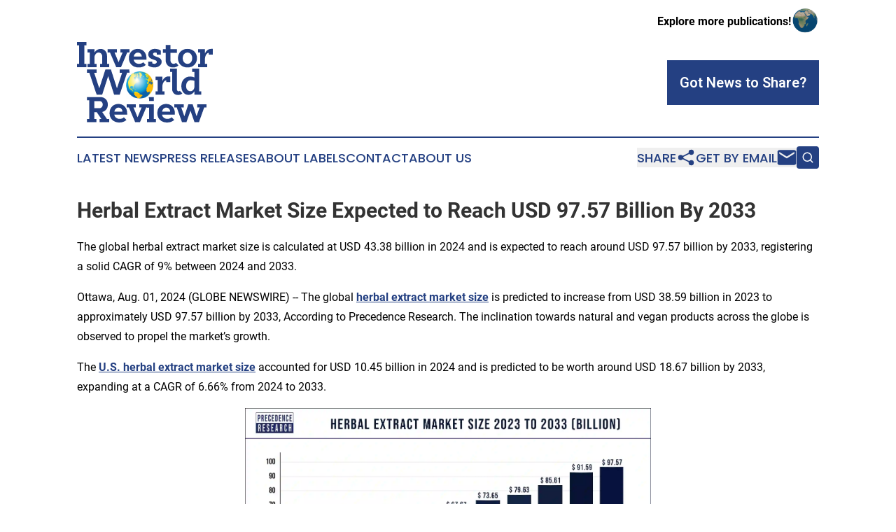

--- FILE ---
content_type: text/html;charset=utf-8
request_url: https://www.investorworldreview.com/article/732234763-herbal-extract-market-size-expected-to-reach-usd-97-57-billion-by-2033
body_size: 13766
content:
<!DOCTYPE html>
<html lang="en">
<head>
  <title>Herbal Extract Market Size Expected to Reach USD 97.57 Billion By 2033 | Investor World Review</title>
  <meta charset="utf-8">
  <meta name="viewport" content="width=device-width, initial-scale=1">
    <meta name="description" content="Investor World Review is an online news publication focusing on banking, finance &amp; investment: The latest news on finance and banking">
    <link rel="icon" href="https://cdn.newsmatics.com/agp/sites/investorworldreview-favicon-1.png" type="image/png">
  <meta name="csrf-token" content="5RnaNMcNdAfynvBu4IK8VXsVShhDLcaUpdU8YyimOIo=">
  <meta name="csrf-param" content="authenticity_token">
  <link href="/css/styles.min.css?v1d0b8e25eaccc1ca72b30a2f13195adabfa54991" rel="stylesheet" data-turbo-track="reload">
  <link rel="stylesheet" href="/plugins/vanilla-cookieconsent/cookieconsent.css?v1d0b8e25eaccc1ca72b30a2f13195adabfa54991">
  
<style type="text/css">
    :root {
        --color-primary-background: rgba(36, 64, 130, 0.1);
        --color-primary: #244082;
        --color-secondary: #117faa;
    }
</style>

  <script type="importmap">
    {
      "imports": {
          "adController": "/js/controllers/adController.js?v1d0b8e25eaccc1ca72b30a2f13195adabfa54991",
          "alertDialog": "/js/controllers/alertDialog.js?v1d0b8e25eaccc1ca72b30a2f13195adabfa54991",
          "articleListController": "/js/controllers/articleListController.js?v1d0b8e25eaccc1ca72b30a2f13195adabfa54991",
          "dialog": "/js/controllers/dialog.js?v1d0b8e25eaccc1ca72b30a2f13195adabfa54991",
          "flashMessage": "/js/controllers/flashMessage.js?v1d0b8e25eaccc1ca72b30a2f13195adabfa54991",
          "gptAdController": "/js/controllers/gptAdController.js?v1d0b8e25eaccc1ca72b30a2f13195adabfa54991",
          "hamburgerController": "/js/controllers/hamburgerController.js?v1d0b8e25eaccc1ca72b30a2f13195adabfa54991",
          "labelsDescription": "/js/controllers/labelsDescription.js?v1d0b8e25eaccc1ca72b30a2f13195adabfa54991",
          "searchController": "/js/controllers/searchController.js?v1d0b8e25eaccc1ca72b30a2f13195adabfa54991",
          "videoController": "/js/controllers/videoController.js?v1d0b8e25eaccc1ca72b30a2f13195adabfa54991",
          "navigationController": "/js/controllers/navigationController.js?v1d0b8e25eaccc1ca72b30a2f13195adabfa54991"          
      }
    }
  </script>
  <script>
      (function(w,d,s,l,i){w[l]=w[l]||[];w[l].push({'gtm.start':
      new Date().getTime(),event:'gtm.js'});var f=d.getElementsByTagName(s)[0],
      j=d.createElement(s),dl=l!='dataLayer'?'&l='+l:'';j.async=true;
      j.src='https://www.googletagmanager.com/gtm.js?id='+i+dl;
      f.parentNode.insertBefore(j,f);
      })(window,document,'script','dataLayer','GTM-KGCXW2X');
  </script>

  <script>
    window.dataLayer.push({
      'cookie_settings': 'delta'
    });
  </script>
</head>
<body class="df-5 is-subpage">
<noscript>
  <iframe src="https://www.googletagmanager.com/ns.html?id=GTM-KGCXW2X"
          height="0" width="0" style="display:none;visibility:hidden"></iframe>
</noscript>
<div class="layout">

  <!-- Top banner -->
  <div class="max-md:hidden w-full content universal-ribbon-inner flex justify-end items-center">
    <a href="https://www.affinitygrouppublishing.com/" target="_blank" class="brands">
      <span class="font-bold text-black">Explore more publications!</span>
      <div>
        <img src="/images/globe.png" height="40" width="40" class="icon-globe"/>
      </div>
    </a>
  </div>
  <header data-controller="hamburger">
  <div class="content">
    <div class="header-top">
      <div class="flex gap-2 masthead-container justify-between items-center">
        <div class="mr-4 logo-container">
          <a href="/">
              <img src="https://cdn.newsmatics.com/agp/sites/investorworldreview-logo-1.svg" alt="Investor World Review"
                class="max-md:!h-[60px] lg:!max-h-[115px]" height="170"
                width="auto" />
          </a>
        </div>
        <button class="hamburger relative w-8 h-6">
          <span aria-hidden="true"
            class="block absolute h-[2px] w-9 bg-[--color-primary] transform transition duration-500 ease-in-out -translate-y-[15px]"></span>
          <span aria-hidden="true"
            class="block absolute h-[2px] w-7 bg-[--color-primary] transform transition duration-500 ease-in-out translate-x-[7px]"></span>
          <span aria-hidden="true"
            class="block absolute h-[2px] w-9 bg-[--color-primary] transform transition duration-500 ease-in-out translate-y-[15px]"></span>
        </button>
        <a href="/submit-news" class="max-md:hidden button button-upload-content button-primary w-fit">
          <span>Got News to Share?</span>
        </a>
      </div>
      <!--  Screen size line  -->
      <div class="absolute bottom-0 -ml-[20px] w-screen h-[1px] bg-[--color-primary] z-50 md:hidden">
      </div>
    </div>
    <!-- Navigation bar -->
    <div class="navigation is-hidden-on-mobile" id="main-navigation">
      <div class="w-full md:hidden">
        <div data-controller="search" class="relative w-full">
  <div data-search-target="form" class="relative active">
    <form data-action="submit->search#performSearch" class="search-form">
      <input type="text" name="query" placeholder="Search..." data-search-target="input" class="search-input md:hidden" />
      <button type="button" data-action="click->search#toggle" data-search-target="icon" class="button-search">
        <img height="18" width="18" src="/images/search.svg" />
      </button>
    </form>
  </div>
</div>

      </div>
      <nav class="navigation-part">
          <a href="/latest-news" class="nav-link">
            Latest News
          </a>
          <a href="/press-releases" class="nav-link">
            Press Releases
          </a>
          <a href="/about-labels" class="nav-link">
            About Labels
          </a>
          <a href="/contact" class="nav-link">
            Contact
          </a>
          <a href="/about" class="nav-link">
            About Us
          </a>
      </nav>
      <div class="w-full md:w-auto md:justify-end">
        <div data-controller="navigation" class="header-actions hidden">
  <button class="nav-link flex gap-1 items-center" onclick="window.ShareDialog.openDialog()">
    <span data-navigation-target="text">
      Share
    </span>
    <span class="icon-share"></span>
  </button>
  <button onclick="window.AlertDialog.openDialog()" class="nav-link nav-link-email flex items-center gap-1.5">
    <span data-navigation-target="text">
      Get by Email
    </span>
    <span class="icon-mail"></span>
  </button>
  <div class="max-md:hidden">
    <div data-controller="search" class="relative w-full">
  <div data-search-target="form" class="relative active">
    <form data-action="submit->search#performSearch" class="search-form">
      <input type="text" name="query" placeholder="Search..." data-search-target="input" class="search-input md:hidden" />
      <button type="button" data-action="click->search#toggle" data-search-target="icon" class="button-search">
        <img height="18" width="18" src="/images/search.svg" />
      </button>
    </form>
  </div>
</div>

  </div>
</div>

      </div>
      <a href="/submit-news" class="md:hidden uppercase button button-upload-content button-primary w-fit">
        <span>Got News to Share?</span>
      </a>
      <a href="https://www.affinitygrouppublishing.com/" target="_blank" class="nav-link-agp">
        Explore more publications!
        <img src="/images/globe.png" height="35" width="35" />
      </a>
    </div>
  </div>
</header>

  <div id="main-content" class="content">
    <div id="flash-message"></div>
    <h1>Herbal Extract Market Size Expected to Reach USD 97.57 Billion By 2033</h1>
<div class="press-release">
  <h2>The global herbal extract market size is calculated at USD 43.38 billion in 2024 and is expected to reach around USD 97.57 billion by 2033, registering a solid CAGR of 9% between 2024 and 2033.</h2>
      <p>Ottawa, Aug.  01, 2024  (GLOBE NEWSWIRE) -- The global <a href="https://www.globenewswire.com/Tracker?data=ff-rlpyX3j4iWfHBUsgZ-yG84VzE8wWJKbJzbTfdBfJYVClrgnVOtilPI0LY3a7hbGtuwnaWH2ii10N81AHEyhZsbJaHdlJJZfbklUXakhnMm9rjgNqJ8FtGPBMZ_UGqnKeWB3tzl5ItMWEYkV0Myg==" rel="nofollow" target="_blank"><strong>herbal extract market size</strong></a> is predicted to increase from USD 38.59 billion in 2023 to approximately USD 97.57 billion by 2033, According to Precedence Research. The inclination towards natural and vegan products across the globe is observed to propel the market&#x2019;s growth.<br></p>    <p>The <a href="https://www.globenewswire.com/Tracker?data=KldRYKzKlixp-DVm5LOuksD15iTkm1SkWhK21bWNh_yPtm6rEgH2-sKAzQWREb3IYMkPRyvfeSi29gEfs_vLx1Qtx-RVXDuLHPvUK_sTgxjQGIpmKt9KopLdA9qH6DdGHRP8pDkMZrTDwcqdlFDfO6mRVsc9xRXCroESjH-RHAU=" rel="nofollow" target="_blank"><strong>U.S. herbal extract market size</strong></a> accounted for USD&#xA0;10.45 billion in 2024 and is predicted to be worth around USD 18.67 billion by 2033, expanding at a CAGR of 6.66% from 2024 to 2033.<br></p>    <p align="center"><img alt="" data-mce-src="/api/ImageRender/DownloadFile?resourceId=762c60e7-8ab4-4eda-8d1b-3d83ea29b415&amp;size=3" height="343.18px" name="GNW_RichHtml_IMG" src="https://ml.globenewswire.com/Resource/Download/762c60e7-8ab4-4eda-8d1b-3d83ea29b415/image1.png" width="579.62px"></p>    <p>The herbal extract market is bound to suppliers, manufacturers, end-users, and distributors who are involved in the production of herbal extracts. The herbal extracts are the concentrated forms of plants that contain useful compounds like flavonoids, <a href="https://www.globenewswire.com/Tracker?data=djV8IQwG8nPgEBsusPVm8rYLAEbTIx1Ifoy9gLY9Cy2KOtGppJSIyoi4Cl8ghJApPgyAvIgGYzzfgXEccJdBpxvjs-IDg0Ny7fL-gEuhd-AVRUkD9qDusF5v2OIGih6d" rel="nofollow" target="_blank"><strong>essential oils</strong></a>, alkaloids, and phytochemicals. For boosting the immune system, losing weight, improving sleep, increasing energy, and enhancing mood, the herbal extract is highly used, leading to the market's growth. <br><br>The herbal extract has major applications in various industries like <a href="https://www.globenewswire.com/Tracker?data=Nnn28HoOe_gSNesWffnfmB-itMkpoHUZxsOiEP_Vf-ncQJclKWPYcj8haWSVHYhJxFA0myj0oWwq1b9LyrWFWot5CBuiondpXE90SW5AuJi1xGsp2hVu3VxM7Bt1bm4I" rel="nofollow" target="_blank"><strong>cosmetics</strong></a>, pharmaceuticals, personal care, food and beverages, aromatherapy, and dietary supplements. Various processing, commercialization, and extraction of the bioactive compounds from the plant for various applications.</p>    <p><strong>The Full Study is Readily Available | Download the Sample Pages of this Report@ </strong><a href="https://www.globenewswire.com/Tracker?data=1QrYVXV9EMnIfxrunyH6IrF8fj9uCO3uJi26KuIbeM9YM3gW0gyOhz6gBDR75j6g6cGhLOjCYyvEOGM7iG8iMFlpeBm7Vxq99EJsV_rt0dwtOJ0mn2yNoFybf5Phvo7a3xh51vjYfpwiICfAdCp6Nr0DvCmrxiIw4CJK3PDoLVE=" rel="nofollow" target="_blank"><strong>https://www.precedenceresearch.com/sample/3761</strong></a></p>    <p><strong>Herbal Extract Market&#xA0;Key Insights:</strong></p>    <ul type="disc">
<li>Asia-Pacific dominated the herbal extract market with the largest market share of 53% in 2023.</li>
<li>By source, the fruits, flowers and bulbs segment contributed the biggest market share of 45.85% in 2023.</li>
<li>By type, the phytomedicines segment accounted for the major revenue share of 35.97% in 2023.</li>
<li>By application, the pharmaceutical &amp; dietary supplements segment has held the biggest market share of 36.52% in 2023.</li>
</ul>    <p><strong>Herbal Extract Market&#xA0;Regional Outlook </strong></p>    <p><strong>The Asia-Pacific region occupied over 53 % of the market share in 2023.</strong></p>    <p align="center"><img alt="" data-mce-src="/api/ImageRender/DownloadFile?resourceId=4f940afa-23d8-4181-bf92-4109e9477274&amp;size=3" height="342.72px" name="GNW_RichHtml_IMG" src="https://ml.globenewswire.com/Resource/Download/4f940afa-23d8-4181-bf92-4109e9477274/image2.png" width="578.85px"></p>    <p>&#xA0;<br>The Asia Pacific herbal extract market size was USD 20.44 billion in 2023, calculated at USD 22.89 billion in 2024, and is anticipated to reach around USD 47.55 billion by 2033, with a CAGR of 8% from 2024 to 2033.</p>    <p><strong>You can place an order or ask any questions, please feel free to contact at </strong><a href="https://www.globenewswire.com/Tracker?data=tUlkGlvFFqd1kktU2SwjEFmhmKhI7HoPa3-kiK0VQ1fHd7BK24zk7WGvTsaaMXTDbP66J_I_cktEP-uHVrKzTGepvbKlkt8MWJO11oHEqQwk86LmwC2uz4zxtTeraGk5" rel="nofollow" target="_blank"><strong>sales@precedenceresearch.com</strong></a><strong> | +1 650 460 3308</strong></p>    <p>Asia-Pacific has various plant species with their medicinal characteristic&#x2019;s properties. Indian herbal medicines, mainly known as Siddha, Ayurveda, and Unani. have again emerged as popular herbal medical systems. Most of the medicinal plants in India are higher flowering plants, out of which 33% are trees, 32% herbs, 20% shrubs, 12 climbers, and 3% others.</p>    <p>Countries like India, China, and Japan, in large areas, use herbal plants for various cosmetics, food, beverages, and medicinal purposes by using herbal extracts. Not only are the countries amongst the biggest producers, but they also supply the products to other major countries.</p>    <ul type="disc">
<li>In November 2023, in Mount Taibai, China Jiaherb opened a certified organic farm for herbal extract.<br>
</li>
<li>In October 2023, a study found that the Chinese herbal extracts Ilex purpurea Hassk and Echinacea had both direct and indirect effects on cellular targets and virus particles and demonstrated broad-spectrum antiviral activity against multiple clinical strains of PEDV and PRV.</li>
</ul>    <p align="center"><img alt="" data-mce-src="/api/ImageRender/DownloadFile?resourceId=9356fce9-a24d-46df-b0a1-f3af0cdb86d6&amp;size=3" height="284.03px" name="GNW_RichHtml_IMG" src="https://ml.globenewswire.com/Resource/Download/9356fce9-a24d-46df-b0a1-f3af0cdb86d6/image3.png" width="567.04px"><br></p>    <p>North America is estimated to be the fastest-growing region during the forecast period of 2024-2033. North America is vigorously involved in innovation and research related to different plant-based ingredients. About 100 medicinal plant products in North America contain antimicrobial properties. Most of the classes of phytochemicals have antiviral, antibacterial, and antifungal. Research organizations in the North American region are investing in herbal extracts to check efficacy, safety, and medicinal properties.</p>    <p>The marketing companies promote the use of natural ingredients, such as herbal extract, which provide health benefits. The United States and Canada-based companies have considerable expertise and experience in marketing and developing herbal extracts.</p>    <ul type="disc"><li>In December 2022, North America Medicinal Mushroom Extract (NAMMEX) <em>launched</em> a new formula, which was a combination of organic L-Theanine and red Reishi called MycoCalm.<br>
</li></ul>    <p><strong>Herbal Extract Market Report Coverage</strong><br></p>  <table style="border-top: solid black 1pt ; border-right: solid black 1pt ; border-bottom: solid black 1pt ; border-left: solid black 1pt ; border-collapse: collapse; width:100%; border-collapse:collapse ;">
<tr>
<td style="border-top: solid black 1pt ; border-right: solid black 1pt ; border-bottom: solid black 1pt ; border-left: solid black 1pt ; vertical-align: top ; "><strong>Report Attribute</strong></td>
<td style="border-top: solid black 1pt ; border-right: solid black 1pt ; border-bottom: solid black 1pt ; border-left: solid black 1pt ; vertical-align: top ; "><strong>Key Statistics</strong></td>
</tr>
<tr>
<td style="border-top: solid black 1pt ; border-right: solid black 1pt ; border-bottom: solid black 1pt ; border-left: solid black 1pt ; vertical-align: top ; ">Herbal Extract Market Size by 2033</td>
<td style="border-top: solid black 1pt ; border-right: solid black 1pt ; border-bottom: solid black 1pt ; border-left: solid black 1pt ; vertical-align: top ; ">USD 97.57 Billion</td>
</tr>
<tr>
<td style="border-top: solid black 1pt ; border-right: solid black 1pt ; border-bottom: solid black 1pt ; border-left: solid black 1pt ; vertical-align: top ; ">Herbal Extract Market Size in 2024</td>
<td style="border-top: solid black 1pt ; border-right: solid black 1pt ; border-bottom: solid black 1pt ; border-left: solid black 1pt ; vertical-align: top ; ">USD 43.38 Billion</td>
</tr>
<tr>
<td style="border-top: solid black 1pt ; border-right: solid black 1pt ; border-bottom: solid black 1pt ; border-left: solid black 1pt ; vertical-align: top ; ">Growth Rate from 2024 to 2033</td>
<td style="border-top: solid black 1pt ; border-right: solid black 1pt ; border-bottom: solid black 1pt ; border-left: solid black 1pt ; vertical-align: top ; ">CAGR of 9%</td>
</tr>
<tr>
<td style="border-top: solid black 1pt ; border-right: solid black 1pt ; border-bottom: solid black 1pt ; border-left: solid black 1pt ; vertical-align: top ; ">Largest Market</td>
<td style="border-top: solid black 1pt ; border-right: solid black 1pt ; border-bottom: solid black 1pt ; border-left: solid black 1pt ; vertical-align: top ; ">Asia Pacific</td>
</tr>
<tr>
<td style="border-top: solid black 1pt ; border-right: solid black 1pt ; border-bottom: solid black 1pt ; border-left: solid black 1pt ; vertical-align: top ; ">Fastest Growing Market</td>
<td style="border-top: solid black 1pt ; border-right: solid black 1pt ; border-bottom: solid black 1pt ; border-left: solid black 1pt ; vertical-align: top ; ">North America</td>
</tr>
<tr>
<td style="border-top: solid black 1pt ; border-right: solid black 1pt ; border-bottom: solid black 1pt ; border-left: solid black 1pt ; vertical-align: top ; ">Base Year</td>
<td style="border-top: solid black 1pt ; border-right: solid black 1pt ; border-bottom: solid black 1pt ; border-left: solid black 1pt ; vertical-align: top ; ">2023</td>
</tr>
<tr>
<td style="border-top: solid black 1pt ; border-right: solid black 1pt ; border-bottom: solid black 1pt ; border-left: solid black 1pt ; vertical-align: top ; ">Historical Year</td>
<td style="border-top: solid black 1pt ; border-right: solid black 1pt ; border-bottom: solid black 1pt ; border-left: solid black 1pt ; vertical-align: top ; ">2021-2022</td>
</tr>
<tr>
<td style="border-top: solid black 1pt ; border-right: solid black 1pt ; border-bottom: solid black 1pt ; border-left: solid black 1pt ; vertical-align: top ; ">Forecast Period</td>
<td style="border-top: solid black 1pt ; border-right: solid black 1pt ; border-bottom: solid black 1pt ; border-left: solid black 1pt ; vertical-align: top ; ">2024 to 2033</td>
</tr>
<tr>
<td style="border-top: solid black 1pt ; border-right: solid black 1pt ; border-bottom: solid black 1pt ; border-left: solid black 1pt ; vertical-align: top ; ">Segments Covered</td>
<td style="border-top: solid black 1pt ; border-right: solid black 1pt ; border-bottom: solid black 1pt ; border-left: solid black 1pt ; vertical-align: top ; ">Type, Source, Application and Region</td>
</tr>
<tr>
<td style="border-top: solid black 1pt ; border-right: solid black 1pt ; border-bottom: solid black 1pt ; border-left: solid black 1pt ; vertical-align: top ; ">Regions Covered</td>
<td style="border-top: solid black 1pt ; border-right: solid black 1pt ; border-bottom: solid black 1pt ; border-left: solid black 1pt ; vertical-align: top ; ">North America, Europe, Asia-Pacific, Latin America, and Middle East &amp; Africa</td>
</tr>
<tr>
<td style="border-top: solid black 1pt ; border-right: solid black 1pt ; border-bottom: solid black 1pt ; border-left: solid black 1pt ; vertical-align: top ; ">Companies Covered<br><br>
</td>
<td style="border-top: solid black 1pt ; border-right: solid black 1pt ; border-bottom: solid black 1pt ; border-left: solid black 1pt ; vertical-align: top ; ">Symrise, Kancor, Synthite Industries Ltd., Ransom Naturals Ltd., India Essential Oils, A.G. Industries, Flavex Naturextrakte GmbH, Arjuna Natural Pvt. Ltd., Firmenich SA, Robertet Group, Sami Spices, doTERRA<br><br>
</td>
</tr>
</table>  <p><strong>Unlock the potential for future growth by requesting your personalized custom report Now! </strong><a href="https://www.globenewswire.com/Tracker?data=1QrYVXV9EMnIfxrunyH6IrF8fj9uCO3uJi26KuIbeM_7Mu2EukDdBKJ0zYeqO8tUDinotHh7k_hLZ9768LofMP7r92zqPl7VpP-j_wkIEYHCtwGq0hJTuwN8H4Ynu1eGnKAQcnXC_Ho7UaAUpiEw-NFYGZhnu08r3foXB0vaAyhzOss29px68-y2N5Ecq8Lj" rel="nofollow" target="_blank"><strong>https://www.precedenceresearch.com/customization/3057</strong></a></p>    <p><strong>Herbal Extract Market Segments Outlook</strong></p>    <p><strong>Type </strong><strong>Outlook</strong></p>    <p>The dried crop segment dominated the market in 2023. The increasing use of dried crops in the cosmetics industry, food and beverages industries, and pharmaceutical industries contributes to the growth of the herbal extract market. Dried powders of various plants are used as herbicides to manage other weeds. Herbal extracts are used in research and development studies for various disease treatments in dried forms.<br></p>    <ul type="disc"><li>In June 2023, a research paper was published on phytochemical analysis, in vivo, in vitro antioxidant properties in the dried form of Plagiorhegma dubia Maxim, which is a medicinal crop for the treatment of diabetes.<br>
</li></ul>    <p>The essential oil segment is the fastest-growing during the forecast period. Essential oils reduce anxiety and pain, boost mood, improve sleep, reduce inflammation, relieve headaches, kill viruses, bacteria, and funguses, improve job performance by reducing stress and increasing attentiveness, and reduce nausea. Essential oils have various applications in different industries. Moreover, the expansion of cosmetics and personal care industries across the globe is observed to propel the segment&#x2019;s growth in the upcoming years.</p>    <p><strong>Application </strong><strong>Outlook</strong></p>    <p>The food and beverages segment dominated the herbal extract market in 2023. Herbal extracts are commonly used in beverages and drinks, and they are collected from several parts of plants. There are various types of herbal teas consumed worldwide by different cultural regions for the prevention of several diseases, pleasure, and taste.</p>    <p>Advanced research and development are necessary to manage the safety, quality, and health of beverages. In that case, novel processing techniques like microencapsulation of herbal extract and spray-dried instant processing are recommended for longer shelf life and minimize health risks from traditional production methods. Mainly, herbal extracts are increasingly being added to staple food items like yogurt, snack bars, and cereals for breakfast to enhance their nutritional quality. Rising demand for packaged food because of busy schedules and changing lifestyles leads to the growth of the segment.<br></p>    <p align="center"><img alt="" data-mce-src="/api/ImageRender/DownloadFile?resourceId=10a04f53-4aec-4161-a492-19d18a69da25&amp;size=3" height="334.08px" name="GNW_RichHtml_IMG" src="https://ml.globenewswire.com/Resource/Download/10a04f53-4aec-4161-a492-19d18a69da25/image4.png" width="562.37px"></p>    <p>The personal care and cosmetics segment is the fastest-growing during the forecast period. Herbal extracts are ancient methodologies. Their references were discovered in Unani and holy Vedas, which is called a decoction. Herbal extracts are processed to serve health prospects and cure several remedies. Herbal extracts in liquid and other forms have proved to be a panacea for diseases like mental fatigue, cardiac problems, and digestive disorders. <br><br>To increase the production of potency, herbal extracts are used in medicines. Herbal extracts are used in various skincare products and cosmetics. Such products are beneficial for better results and less or no side effects. Nowadays, the population is shifting towards herbal cosmetics and nature. Cosmetics, which are made of herbal extracts for haircare, cleansing, fairness, and anti-marks, are popular in the herbal extract market.</p>    <p><strong>Herbal ExtractMarket Dynamics</strong></p>    <p><strong>Driver: Rising demand for herbal products</strong></p>    <p>In the last few years, herbal extract-based medicines have been considered a main practice in the medical community promoted for allopathic drugs. There has been a change in awareness as scientific research has approved many health benefits of herbal medicines. Even medical practitioners have started recognizing certain herbal medicines. Some of them recommend herbal treatments after evaluating their patients' medical history and symptoms. Various health organizations have also approved the use of many herbal medicines.</p>    <p>As people become aware of evidence-based herbal practices and extracts through extensive research studies and awareness campaigns, there is more confidence among the masses. Herbal extracts satisfy the increasing consumer need for natural and traditional methods of self-care. Manufacturers effectively promote their herbal extracts as science-backed natural remedies. These factors have led to the increasing acceptance of herbal medicines in modern times. In nutraceuticals, supplements like anti-aging treatments and herbal protein powders lead to demand for herbal products.</p>    <p><strong>Restraint: Longer medicinal process and slower results</strong></p>    <p>Herbal extract-based medicines may have slower results, which may not be as effective as pharmaceutical medicines in some situations. In some critical conditions, using herbal extract remedies may not be suitable as quick results are needed.</p>    <p>Herbal extract-based medicines are ineffective for serious health conditions or serious ailments. Such concerns associated with slower results are observed to limit the adoption of herbal extract-based products. Thereby, the factor acts as a major restraint for the expansion of the market.</p>    <p><strong>Browse More Insights:</strong></p>    <ul type="disc">
<li style="margin-bottom:8pt;">
<strong>Herbal Beauty Products Market</strong>: The global <a href="https://www.precedenceresearch.com/herbal-beauty-products-market" rel="nofollow" target="_blank"><strong>herbal beauty products market size</strong></a> was estimated at USD 88.83 billion in 2023 and is expected to hit USD 144.53 billion by 2033, foreseen to register a growth at a CAGR of 5.03% from 2024 to 2033.<br>
</li>
<li style="margin-bottom:8pt;">
<strong>Plant Extracts Market</strong>: The global <a href="https://www.precedenceresearch.com/plant-extracts-market" rel="nofollow" target="_blank"><strong>plant extracts market size</strong></a> was valued at USD 55 billion in 2022 and is expected to hit around USD 98.96 billion by 2032, poised to grow at a CAGR of 6.10% during the forecast period 2023 to 2032.<br>
</li>
<li style="margin-bottom:8pt;">
<strong>Herbal Nutraceuticals Market: </strong>The global <a href="https://www.precedenceresearch.com/herbal-nutraceuticals-market" rel="nofollow" target="_blank"><strong>herbal nutraceuticals market size</strong></a> was estimated at US$ 64 billion in 2022 and it is projected to surpass around US$ 122.98 billion by 2032, growing at a CAGR of 6.80% from 2023 to 2032.<br>
</li>
<li style="margin-bottom:8pt;">
<strong>Aroma Chemicals Market: </strong>The global <a href="https://www.precedenceresearch.com/aroma-chemicals-market" rel="nofollow" target="_blank"><strong>aroma chemicals market size</strong></a> was reached at USD 5.32 billion in 2023 and it is expected to increase around USD 8.59 billion by 2033, expanding at a CAGR of 4.95% from 2024 to 2033.<br>
</li>
<li style="margin-bottom:8pt;">
<strong>Brain Health Supplements Market: </strong>The global <a href="https://www.precedenceresearch.com/brain-health-supplements-market" rel="nofollow" target="_blank"><strong>brain health supplements market size</strong></a> was USD 10.16 billion in 2023, accounted for USD 11.30 billion in 2024, and is expected to reach around USD 29.38 billion by 2033, expanding at a CAGR of 11.2% from 2024 to 2033.<br>
</li>
<li style="margin-bottom:8pt;">
<strong>Plant-based API Market: </strong>The global <a href="https://www.precedenceresearch.com/plant-based-api-market" rel="nofollow" target="_blank"><strong>Plant-based API market size</strong></a> was reached at USD 30.12 billion in 2022 and it is expected to hit around USD 56.12 billion by 2032, registering a CAGR of 6.42% from 2023 to 2032.<br>
</li>
<li style="margin-bottom:8pt;">
<strong>Men Skin Care Products Market</strong>: The global <a href="https://www.precedenceresearch.com/men-skin-care-products-market" rel="nofollow" target="_blank"><strong>men skin care products market size</strong></a> was estimated at USD 16 billion in 2023 and is projected to hit around USD 29.61 billion by 2033, growing at a CAGR of 6.40% from 2024 to 2033. <br>
</li>
<li style="margin-bottom:8pt;">
<strong>Nutraceutical Packaging Market: </strong>The global <a href="https://www.precedenceresearch.com/nutraceutical-packaging-market" rel="nofollow" target="_blank"><strong>nutraceutical packaging market size</strong></a> was USD 3.66 billion in 2023, calculated at USD 3.84 billion in 2024 and is expected to reach around USD 6.13 billion by 2034, expanding at a CAGR of 4.8% from 2024 to 2034.<br>
</li>
<li style="margin-bottom:8pt;">
<strong>Immune Health Supplements Market: </strong>The global <a href="https://www.precedenceresearch.com/immune-health-supplements-market" rel="nofollow" target="_blank"><strong>immune health supplements market size</strong></a> was valued at USD 20.05 billion in 2023 and is anticipated to reach around USD 41.09 billion by 2033, growing at a CAGR of 7.44% from 2024 to 2033.<br>
</li>
</ul>    <p><strong>Opportunity: Increasing research and development investments</strong></p>    <p>Raised investing in research and development projects permits for the investigation of new herbal sources, formulation methods, and extraction techniques. Researchers look towards the potential of herbal extracts in discovering novel drugs, addressing specific health conditions, and developing new treatments. This becomes an opportunity for the herbal extract market in the healthcare and pharmaceutical industries.</p>    <ul type="disc"><li>In January 2023, a research paper published on the development of herbal products using nanotechnology was named <em>nanophytomedicine</em> in the areas of pharmaceutical research.<br>
</li></ul>    <p><strong>Herbal Extract Market Leaders</strong></p>    <ul type="disc">
<li>A.G. Industries</li>
<li>Arjuna Natural Pvt. Ltd.</li>
<li>doTERRA</li>
<li>Flavex Naturextrakte GmbH</li>
<li>Firmenich SA</li>
<li>India Essential Oils</li>
<li>Kancor</li>
<li>Ransom Naturals Ltd.</li>
<li>Robertet Group</li>
<li>Synthite Industries Ltd.</li>
<li>Sami Spices</li>
<li>Symrise<br>
</li>
</ul>    <p><strong>Recent Developments:</strong></p>    <ul type="disc">
<li>In January 2022, SAVA Healthcare launched an herbal formulations business. SAVA herbals are based on the science of Ayurveda.<br>
</li>
<li>In October 2022, a research paper was published on current approaches and prospects of plant-derived natural products for drug discovery.<br>
</li>
<li>In June 2023, Maya Veda Herbal, a skin and hair care brand, launched personal care products that are made of 100% plant/ botanical/ herbal extract.<br>
</li>
<li>In May 2023, Flagler County welcomed India&#x2019;s Vidya Herb's new manufacturing plant. This India-based global manufacturer of skincare products and weight management products uses the ingredients and herbal extract.<br>
</li>
<li>In September 2023, Biotropics Malaysia launched its novel BioKesum leaf extract clinically to support brain health.<br>
</li>
</ul>    <p><strong>Segments Covered in the Report:</strong></p>    <p><strong>By Source</strong></p>    <ul type="disc">
<li style="margin-bottom:8pt;">Fruits, flowers and bulbs</li>
<li style="margin-bottom:8pt;">Leaves</li>
<li style="margin-bottom:8pt;">Barks &amp; stems</li>
<li style="margin-bottom:8pt;">Rhizomes &amp; roots</li>
<li style="margin-bottom:8pt;">Others<br>
</li>
</ul>    <p><strong>By Type</strong></p>    <ul type="disc">
<li style="margin-bottom:8pt;">Phytomedicines</li>
<li style="margin-bottom:8pt;">Essential oils</li>
<li style="margin-bottom:8pt;">Spices</li>
<li style="margin-bottom:8pt;">Flavors &amp; fragrances</li>
</ul>    <p><strong>By Application</strong></p>    <ul type="disc">
<li style="margin-bottom:8pt;">Pharmaceutical &amp; dietary supplements</li>
<li style="margin-bottom:8pt;">Food &amp; Beverage</li>
<li style="margin-bottom:8pt;">Cosmetics</li>
<li style="margin-bottom:8pt;">Others</li>
</ul>    <p><strong>By Geography</strong></p>    <ul type="disc">
<li style="margin-bottom:8pt;">North America</li>
<li style="margin-bottom:8pt;">Europe</li>
<li style="margin-bottom:8pt;">Asia-Pacific</li>
<li style="margin-bottom:8pt;">Latin America</li>
<li style="margin-bottom:8pt;">Middle East and Africa<br>
</li>
</ul>    <p><strong>Immediate Delivery Available | Buy This Premium Research Report@ </strong><a href="https://www.globenewswire.com/Tracker?data=1QrYVXV9EMnIfxrunyH6IrF8fj9uCO3uJi26KuIbeM-4K3qGizO_XG-M0SqgB573dreQXmTHyTShNfU7zPXORCL_OphON5aMscV_7fGE7662sPwZYJKaMQL2r3w07FShut2VTjP9ttkkYuHzN-D40UTtqasCQAXdyL4-BU1zE5E=" rel="nofollow" target="_blank"><strong>https://www.precedenceresearch.com/checkout/3057</strong></a></p>    <p><strong>You can place an order or ask any questions, please feel free to contact at </strong><a href="https://www.globenewswire.com/Tracker?data=tUlkGlvFFqd1kktU2SwjEFmhmKhI7HoPa3-kiK0VQ1ec9vNSpvW9L4PFy4Bce3KsyrOMychRDd8T1FaxLzMUWNysFpLqPBfHwEMGP12zYke77_Xv9LMmPpKacYgks3VQ" rel="nofollow" target="_blank"><strong>sales@precedenceresearch.com</strong></a><strong> | +1 650 460 3308</strong></p>    <p><strong>Unlocking Market Insights through Data Excellence&#xA0;</strong></p>    <p>The "Precedence Statistics" flexible dashboard is a powerful tool that offers real-time news updates, economic and market forecasts, and customizable reports. It can be configured to support a wide range of analysis styles and strategic planning needs. This tool empowers users to stay informed and make data-driven decisions in various scenarios, making it a valuable asset for businesses and professionals looking to stay ahead in today's dynamic and data-driven world.&#xA0;</p>    <p><strong>To Access our Premium Real-Time Data Intelligence Tool, Visit: </strong><a href="https://www.globenewswire.com/Tracker?data=LegxoZMXhcLZ3PfxexBKQssbJfzajv5vNpLxSP3NIJDxXJxyEYpXkJbDDg2gqgT7ENtFJop4lGI4WAgbBSiQ95jjLNzNcEXH6BBgNHvn6yFRU99waJttydrw04UKso9zgAGJra_EHOJSwZXmyjkQIQ==" rel="nofollow" target="_blank"><strong>http://www.precedencestatistics.com</strong></a></p>    <p><strong>About Us</strong></p>    <p>Precedence Research is a worldwide market research and consulting organization. We give an unmatched nature of offering to our customers present all around the globe across industry verticals. Precedence Research has expertise in giving deep-dive market insight along with market intelligence to our customers spread crosswise over various undertakings. We are obliged to serve our different client base present over the enterprises of medicinal services, healthcare, innovation, next-gen technologies, semi-conductors, chemicals, automotive, and aerospace &amp; defense, among different ventures present globally.</p>    <p><strong>Web: </strong><a href="https://www.globenewswire.com/Tracker?data=1QrYVXV9EMnIfxrunyH6IrF8fj9uCO3uJi26KuIbeM957BIv0liMgMDxqaTaBpPz1zG-xDzQL6hgkvLWgFzYrTNthiVigdmtGr_goWMDDwP4hX19mAKu9eRXehXG-rhy" rel="nofollow" target="_blank"><strong>https://www.precedenceresearch.com</strong></a></p>    <p><strong>Our Blogs:</strong></p>    <p><a href="https://www.globenewswire.com/Tracker?data=1QrYVXV9EMnIfxrunyH6IhICZlcFW7w364icRDZFVq0DLstMBXYg2FT4Y3Qd2LoZx-idHOssL2I3a3xJP_KgCdfLeSSIX-ztdutNVX25_gfQHaqIS5HuuLyu-RR5bLPg" rel="nofollow" target="_blank"><strong>https://www.towardshealthcare.com</strong></a></p>    <p><a href="https://www.globenewswire.com/Tracker?data=1QrYVXV9EMnIfxrunyH6IhxBPIrhJz8FRAcuf3Fhknc08edDfMx9LCkCWtvtOoOkO11oJsmJQo2CSGwF1nZyc43zsipy9Yj5KobAVGXFcSaIzZZREXgxRpHwlKclcIYG" rel="nofollow" target="_blank"><strong>https://www.towardspackaging.com</strong></a></p>    <p><a href="https://www.globenewswire.com/Tracker?data=1QrYVXV9EMnIfxrunyH6ItCNUwvGcp2OnYS6Dg_H4lwKJGMp-jjz_2Y_T7Z_3pewaOaEnLjbf2UaSN6DwhenUDmx8Rxq_iYZQ-8cHsYQkXWBxXebF29e5ae2eaHx9KyT" rel="nofollow" target="_blank"><strong>https://www.towardsautomotive.com</strong></a></p>    <p><strong>For Latest Update Follow Us:</strong></p>    <p><a href="https://www.globenewswire.com/Tracker?data=o5dC21FoymPA4ZGQKQdRiMIXD8RmEfXlbryItw4gc8IZGJDnFabhiYae7mL7vnhsrdc_BZ7uTxGEese4_XL1ZA5D6OAStkiy_w8IfATNQ_g5UNGyoUO2Aq5tWDuAYzMs" rel="nofollow" target="_blank"><strong>LinkedIn</strong></a><strong> | </strong><a href="https://www.globenewswire.com/Tracker?data=_vkVKUFpy7rI1r8pxltiQUa70GMVNQ4AWEH67nJg0W1ZStdazc5Gn_4BuoLoPoX6GA5C2SB-CeOru2oLz7uTYAS0c0G2qHBkcAFQPBol_pY=" rel="nofollow" target="_blank"><strong>Facebook</strong></a><strong> | </strong><a href="https://www.globenewswire.com/Tracker?data=djXlElulh2hVfJfC1u8CKjyDl5rlZvuLBQStxDQH4DtDhdDyqpPCJPi-8bdyE6E83a-NtuCIeD0sI-3EWvVlG8UrCATLMvXTup1PnVRmhdQ=" rel="nofollow" target="_blank"><strong>Twitter</strong></a></p> <img class="__GNW8366DE3E__IMG" src="https://www.globenewswire.com/newsroom/ti?nf=OTE5NzU2NyM2NDA0MDAxIzIyMDIyOTY="> <br><img src="https://ml.globenewswire.com/media/Yzg2MTcyZTctZDFlYS00N2JkLTgzYjktMDJmMzZmNzNjM2E5LTEyMTM4NDk=/tiny/Precedence-Research.png" referrerpolicy="no-referrer-when-downgrade"><p><a href="https://www.globenewswire.com/NewsRoom/AttachmentNg/501140d4-82c8-4a65-82a7-8466b5188635" rel="nofollow"><img src="https://ml.globenewswire.com/media/501140d4-82c8-4a65-82a7-8466b5188635/small/logo-png.png" border="0" width="111" height="61" alt="Primary Logo"></a></p>
    <p>
  Legal Disclaimer:
</p>
<p>
  EIN Presswire provides this news content "as is" without warranty of any kind. We do not accept any responsibility or liability
  for the accuracy, content, images, videos, licenses, completeness, legality, or reliability of the information contained in this
  article. If you have any complaints or copyright issues related to this article, kindly contact the author above.
</p>
<img class="prtr" src="https://www.einpresswire.com/tracking/article.gif?t=5&a=UfC3WVLoDpthCfqK&i=zo3FS26weutfHJhT" alt="">
</div>

  </div>
</div>
<footer class="footer footer-with-line">
  <div class="content flex flex-col">
    <p class="footer-text text-sm mb-4 order-2 lg:order-1">© 1995-2026 Newsmatics Inc. dba Affinity Group Publishing &amp; Investor World Review. All Rights Reserved.</p>
    <div class="footer-nav lg:mt-2 mb-[30px] lg:mb-0 flex gap-7 flex-wrap justify-center order-1 lg:order-2">
        <a href="/about" class="footer-link">About</a>
        <a href="/archive" class="footer-link">Press Release Archive</a>
        <a href="/submit-news" class="footer-link">Submit Press Release</a>
        <a href="/legal/terms" class="footer-link">Terms &amp; Conditions</a>
        <a href="/legal/dmca" class="footer-link">Copyright/DMCA Policy</a>
        <a href="/legal/privacy" class="footer-link">Privacy Policy</a>
        <a href="/contact" class="footer-link">Contact</a>
    </div>
  </div>
</footer>
<div data-controller="dialog" data-dialog-url-value="/" data-action="click->dialog#clickOutside">
  <dialog
    class="modal-shadow fixed backdrop:bg-black/20 z-40 text-left bg-white rounded-full w-[350px] h-[350px] overflow-visible"
    data-dialog-target="modal"
  >
    <div class="text-center h-full flex items-center justify-center">
      <button data-action="click->dialog#close" type="button" class="modal-share-close-button">
        ✖
      </button>
      <div>
        <div class="mb-4">
          <h3 class="font-bold text-[28px] mb-3">Share us</h3>
          <span class="text-[14px]">on your social networks:</span>
        </div>
        <div class="flex gap-6 justify-center text-center">
          <a href="https://www.facebook.com/sharer.php?u=https://www.investorworldreview.com" class="flex flex-col items-center font-bold text-[#4a4a4a] text-sm" target="_blank">
            <span class="h-[55px] flex items-center">
              <img width="40px" src="/images/fb.png" alt="Facebook" class="mb-2">
            </span>
            <span class="text-[14px]">
              Facebook
            </span>
          </a>
          <a href="https://www.linkedin.com/sharing/share-offsite/?url=https://www.investorworldreview.com" class="flex flex-col items-center font-bold text-[#4a4a4a] text-sm" target="_blank">
            <span class="h-[55px] flex items-center">
              <img width="40px" height="40px" src="/images/linkedin.png" alt="LinkedIn" class="mb-2">
            </span>
            <span class="text-[14px]">
            LinkedIn
            </span>
          </a>
        </div>
      </div>
    </div>
  </dialog>
</div>

<div data-controller="alert-dialog" data-action="click->alert-dialog#clickOutside">
  <dialog
    class="fixed backdrop:bg-black/20 modal-shadow z-40 text-left bg-white rounded-full w-full max-w-[450px] aspect-square overflow-visible"
    data-alert-dialog-target="modal">
    <div class="flex items-center text-center -mt-4 h-full flex-1 p-8 md:p-12">
      <button data-action="click->alert-dialog#close" type="button" class="modal-close-button">
        ✖
      </button>
      <div class="w-full" data-alert-dialog-target="subscribeForm">
        <img class="w-8 mx-auto mb-4" src="/images/agps.svg" alt="AGPs" />
        <p class="md:text-lg">Get the latest news on this topic.</p>
        <h3 class="dialog-title mt-4">SIGN UP FOR FREE TODAY</h3>
        <form data-action="submit->alert-dialog#submit" method="POST" action="/alerts">
  <input type="hidden" name="authenticity_token" value="5RnaNMcNdAfynvBu4IK8VXsVShhDLcaUpdU8YyimOIo=">

  <input data-alert-dialog-target="fullnameInput" type="text" name="fullname" id="fullname" autocomplete="off" tabindex="-1">
  <label>
    <input data-alert-dialog-target="emailInput" placeholder="Email address" name="email" type="email"
      value=""
      class="rounded-xs mb-2 block w-full bg-white px-4 py-2 text-gray-900 border-[1px] border-solid border-gray-600 focus:border-2 focus:border-gray-800 placeholder:text-gray-400"
      required>
  </label>
  <div class="text-red-400 text-sm" data-alert-dialog-target="errorMessage"></div>

  <input data-alert-dialog-target="timestampInput" type="hidden" name="timestamp" value="1769324722" autocomplete="off" tabindex="-1">

  <input type="submit" value="Sign Up"
    class="!rounded-[3px] w-full mt-2 mb-4 bg-primary px-5 py-2 leading-5 font-semibold text-white hover:color-primary/75 cursor-pointer">
</form>
<a data-action="click->alert-dialog#close" class="text-black underline hover:no-underline inline-block mb-4" href="#">No Thanks</a>
<p class="text-[15px] leading-[22px]">
  By signing to this email alert, you<br /> agree to our
  <a href="/legal/terms" class="underline text-primary hover:no-underline" target="_blank">Terms & Conditions</a>
</p>

      </div>
      <div data-alert-dialog-target="checkEmail" class="hidden">
        <img class="inline-block w-9" src="/images/envelope.svg" />
        <h3 class="dialog-title">Check Your Email</h3>
        <p class="text-lg mb-12">We sent a one-time activation link to <b data-alert-dialog-target="userEmail"></b>.
          Just click on the link to
          continue.</p>
        <p class="text-lg">If you don't see the email in your inbox, check your spam folder or <a
            class="underline text-primary hover:no-underline" data-action="click->alert-dialog#showForm" href="#">try
            again</a>
        </p>
      </div>

      <!-- activated -->
      <div data-alert-dialog-target="activated" class="hidden">
        <img class="w-8 mx-auto mb-4" src="/images/agps.svg" alt="AGPs" />
        <h3 class="dialog-title">SUCCESS</h3>
        <p class="text-lg">You have successfully confirmed your email and are subscribed to <b>
            Investor World Review
          </b> daily
          news alert.</p>
      </div>
      <!-- alreadyActivated -->
      <div data-alert-dialog-target="alreadyActivated" class="hidden">
        <img class="w-8 mx-auto mb-4" src="/images/agps.svg" alt="AGPs" />
        <h3 class="dialog-title">Alert was already activated</h3>
        <p class="text-lg">It looks like you have already confirmed and are receiving the <b>
            Investor World Review
          </b> daily news
          alert.</p>
      </div>
      <!-- activateErrorMessage -->
      <div data-alert-dialog-target="activateErrorMessage" class="hidden">
        <img class="w-8 mx-auto mb-4" src="/images/agps.svg" alt="AGPs" />
        <h3 class="dialog-title">Oops!</h3>
        <p class="text-lg mb-4">It looks like something went wrong. Please try again.</p>
        <form data-action="submit->alert-dialog#submit" method="POST" action="/alerts">
  <input type="hidden" name="authenticity_token" value="5RnaNMcNdAfynvBu4IK8VXsVShhDLcaUpdU8YyimOIo=">

  <input data-alert-dialog-target="fullnameInput" type="text" name="fullname" id="fullname" autocomplete="off" tabindex="-1">
  <label>
    <input data-alert-dialog-target="emailInput" placeholder="Email address" name="email" type="email"
      value=""
      class="rounded-xs mb-2 block w-full bg-white px-4 py-2 text-gray-900 border-[1px] border-solid border-gray-600 focus:border-2 focus:border-gray-800 placeholder:text-gray-400"
      required>
  </label>
  <div class="text-red-400 text-sm" data-alert-dialog-target="errorMessage"></div>

  <input data-alert-dialog-target="timestampInput" type="hidden" name="timestamp" value="1769324722" autocomplete="off" tabindex="-1">

  <input type="submit" value="Sign Up"
    class="!rounded-[3px] w-full mt-2 mb-4 bg-primary px-5 py-2 leading-5 font-semibold text-white hover:color-primary/75 cursor-pointer">
</form>
<a data-action="click->alert-dialog#close" class="text-black underline hover:no-underline inline-block mb-4" href="#">No Thanks</a>
<p class="text-[15px] leading-[22px]">
  By signing to this email alert, you<br /> agree to our
  <a href="/legal/terms" class="underline text-primary hover:no-underline" target="_blank">Terms & Conditions</a>
</p>

      </div>

      <!-- deactivated -->
      <div data-alert-dialog-target="deactivated" class="hidden">
        <img class="w-8 mx-auto mb-4" src="/images/agps.svg" alt="AGPs" />
        <h3 class="dialog-title">You are Unsubscribed!</h3>
        <p class="text-lg">You are no longer receiving the <b>
            Investor World Review
          </b>daily news alert.</p>
      </div>
      <!-- alreadyDeactivated -->
      <div data-alert-dialog-target="alreadyDeactivated" class="hidden">
        <img class="w-8 mx-auto mb-4" src="/images/agps.svg" alt="AGPs" />
        <h3 class="dialog-title">You have already unsubscribed!</h3>
        <p class="text-lg">You are no longer receiving the <b>
            Investor World Review
          </b> daily news alert.</p>
      </div>
      <!-- deactivateErrorMessage -->
      <div data-alert-dialog-target="deactivateErrorMessage" class="hidden">
        <img class="w-8 mx-auto mb-4" src="/images/agps.svg" alt="AGPs" />
        <h3 class="dialog-title">Oops!</h3>
        <p class="text-lg">Try clicking the Unsubscribe link in the email again and if it still doesn't work, <a
            href="/contact">contact us</a></p>
      </div>
    </div>
  </dialog>
</div>

<script src="/plugins/vanilla-cookieconsent/cookieconsent.umd.js?v1d0b8e25eaccc1ca72b30a2f13195adabfa54991"></script>
  <script src="/js/cookieconsent.js?v1d0b8e25eaccc1ca72b30a2f13195adabfa54991"></script>

<script type="module" src="/js/app.js?v1d0b8e25eaccc1ca72b30a2f13195adabfa54991"></script>
</body>
</html>


--- FILE ---
content_type: image/svg+xml
request_url: https://cdn.newsmatics.com/agp/sites/investorworldreview-logo-1.svg
body_size: 20287
content:
<?xml version="1.0" encoding="UTF-8" standalone="no"?>
<!-- Creator: CorelDRAW 2017 -->

<svg
   xmlns:dc="http://purl.org/dc/elements/1.1/"
   xmlns:cc="http://creativecommons.org/ns#"
   xmlns:rdf="http://www.w3.org/1999/02/22-rdf-syntax-ns#"
   xmlns:svg="http://www.w3.org/2000/svg"
   xmlns="http://www.w3.org/2000/svg"
   xmlns:xlink="http://www.w3.org/1999/xlink"
   xmlns:sodipodi="http://sodipodi.sourceforge.net/DTD/sodipodi-0.dtd"
   xmlns:inkscape="http://www.inkscape.org/namespaces/inkscape"
   xml:space="preserve"
   width="379"
   height="224.80141"
   version="1.1"
   style="clip-rule:evenodd;fill-rule:evenodd;image-rendering:optimizeQuality;shape-rendering:geometricPrecision;text-rendering:geometricPrecision"
   viewBox="0 0 287.03 170.09973"
   id="svg35"
   sodipodi:docname="investorworldreview-Logo-B13-SVG_cropped.svg"
   inkscape:version="0.92.3 (2405546, 2018-03-11)"><metadata
   id="metadata39"><rdf:RDF><cc:Work
       rdf:about=""><dc:format>image/svg+xml</dc:format><dc:type
         rdf:resource="http://purl.org/dc/dcmitype/StillImage" /></cc:Work></rdf:RDF></metadata><sodipodi:namedview
   pagecolor="#ffffff"
   bordercolor="#666666"
   borderopacity="1"
   objecttolerance="10"
   gridtolerance="10"
   guidetolerance="10"
   inkscape:pageopacity="0"
   inkscape:pageshadow="2"
   inkscape:window-width="640"
   inkscape:window-height="480"
   id="namedview37"
   showgrid="false"
   inkscape:zoom="0.88126649"
   inkscape:cx="189.5"
   inkscape:cy="112.40071"
   inkscape:window-x="0"
   inkscape:window-y="0"
   inkscape:window-maximized="0"
   inkscape:current-layer="svg35" />
 <defs
   id="defs7">
  <style
   type="text/css"
   id="style2">
   <![CDATA[
    .fil0 {fill:#244082;fill-rule:nonzero}
   ]]>
  </style>
    <clipPath
   id="id0">
     <rect
   x="103.72"
   y="62.150002"
   width="57.48"
   height="57.490002"
   id="rect4" />
    </clipPath>
 </defs>
 <g
   id="Layer_x0020_1"
   transform="translate(0,-0.07519789)">
  <metadata
   id="CorelCorpID_0Corel-Layer" />
  <g
   id="_2819628161120">
   <polygon
   class="fil0"
   points="4.49,46.31 0,46.31 0,53.23 19.85,53.23 19.85,46.31 15.36,46.31 15.36,6.92 19.85,6.92 19.85,0 0,0 0,6.92 4.49,6.92 "
   id="polygon10"
   style="fill:#244082;fill-rule:nonzero" />
   <path
   id="1"
   class="fil0"
   d="M 48.87,53.23 H 67.96 V 46.31 H 63.47 V 29.66 c 0,-4.46 -1.27,-8.09 -3.8,-10.88 -2.54,-2.79 -5.81,-4.18 -9.81,-4.18 -2.79,0 -5.3,0.69 -7.53,2.05 -2.23,1.37 -4.03,3.22 -5.4,5.56 v -7 h -14.6 v 6.92 h 4.49 v 24.18 h -4.49 v 6.92 H 41.42 V 46.31 H 36.93 V 32.24 c 0.1,-2.53 0.96,-4.83 2.59,-6.88 1.62,-2.05 3.65,-3.08 6.08,-3.08 2.28,0 4.14,0.84 5.59,2.51 1.44,1.67 2.17,3.83 2.17,6.46 v 15.06 h -4.49 z"
   inkscape:connector-curvature="0"
   style="fill:#244082;fill-rule:nonzero" />
   <polygon
   id="2"
   class="fil0"
   points="82.83,53.23 92.95,53.23 106.1,22.13 110.89,22.13 110.89,15.21 91.5,15.21 91.5,22.13 96.37,22.13 87.85,42.81 79.26,22.13 84.28,22.13 84.28,15.21 64.73,15.21 64.73,22.13 69.68,22.13 "
   style="fill:#244082;fill-rule:nonzero" />
   <path
   id="3"
   class="fil0"
   d="M 146.76,37.34 V 34.3 c 0,-5.88 -1.7,-10.64 -5.09,-14.26 -3.4,-3.63 -7.84,-5.44 -13.31,-5.44 -5.53,0 -10.03,1.81 -13.5,5.44 -3.47,3.62 -5.21,8.35 -5.21,14.18 0,5.83 1.91,10.56 5.74,14.18 3.83,3.63 8.78,5.44 14.87,5.44 6.28,0 11.3,-1.82 15.06,-5.47 l -5.48,-5.48 c -2.03,2.18 -5.02,3.27 -8.97,3.27 -2.94,0 -5.43,-0.8 -7.46,-2.4 -2.02,-1.59 -3.27,-3.73 -3.72,-6.42 z M 119.84,30.8 c 0.41,-2.54 1.41,-4.58 3,-6.12 1.6,-1.55 3.49,-2.32 5.67,-2.32 2.33,0 4.28,0.78 5.86,2.35 1.57,1.58 2.35,3.6 2.35,6.09 z"
   inkscape:connector-curvature="0"
   style="fill:#244082;fill-rule:nonzero" />
   <path
   id="4"
   class="fil0"
   d="m 177.15,26.62 v -8.45 c -3.5,-2.43 -7.81,-3.65 -12.93,-3.65 -3.75,0 -6.97,1.08 -9.65,3.24 -2.69,2.15 -4.04,4.9 -4.04,8.25 0,2.38 0.63,4.37 1.87,5.97 1.24,1.59 2.76,2.76 4.56,3.5 1.8,0.73 3.59,1.38 5.36,1.93 1.78,0.56 3.28,1.2 4.53,1.91 1.24,0.71 1.86,1.62 1.86,2.73 0,1.12 -0.52,2.08 -1.56,2.89 -1.04,0.81 -2.24,1.22 -3.61,1.22 -1.93,0 -3.5,-0.38 -4.72,-1.14 v -3.65 h -8.51 v 8.36 c 3.8,2.74 8.26,4.11 13.38,4.11 4.06,0 7.59,-1.14 10.61,-3.42 3.02,-2.28 4.52,-5.17 4.52,-8.67 0,-2.18 -0.62,-4.02 -1.86,-5.51 -1.24,-1.5 -2.76,-2.62 -4.56,-3.35 -1.8,-0.74 -3.6,-1.39 -5.4,-1.98 -1.8,-0.58 -3.32,-1.29 -4.56,-2.13 -1.25,-0.83 -1.87,-1.88 -1.87,-3.15 0,-0.92 0.4,-1.7 1.18,-2.36 0.79,-0.66 1.81,-0.99 3.08,-0.99 1.57,0 2.87,0.25 3.88,0.76 v 3.58 z"
   inkscape:connector-curvature="0"
   style="fill:#244082;fill-rule:nonzero" />
   <path
   id="5"
   class="fil0"
   d="m 181.61,22.97 h 5.7 v 14.98 c 0,4.76 1.44,8.6 4.3,11.52 2.86,2.91 6.63,4.37 11.29,4.37 4.77,0 8.6,-1.52 11.49,-4.56 l -5.18,-5.17 c -1.57,1.37 -3.29,2.05 -5.17,2.05 -1.92,0 -3.52,-0.74 -4.79,-2.21 -1.27,-1.47 -1.9,-3.34 -1.9,-5.62 V 22.97 h 13.61 V 15.21 H 197.35 V 6.46 h -10.04 v 8.75 h -5.7 z"
   inkscape:connector-curvature="0"
   style="fill:#244082;fill-rule:nonzero" />
   <path
   id="6"
   class="fil0"
   d="m 213.29,34.22 c 0,5.83 1.85,10.56 5.55,14.18 3.7,3.63 8.55,5.44 14.53,5.44 5.93,0 10.75,-1.81 14.45,-5.44 3.7,-3.62 5.55,-8.35 5.55,-14.18 0,-5.83 -1.85,-10.56 -5.55,-14.18 -3.7,-3.63 -8.52,-5.44 -14.45,-5.44 -5.98,0 -10.83,1.81 -14.53,5.44 -3.7,3.62 -5.55,8.35 -5.55,14.18 z m 10.04,0 c 0,-3.45 0.95,-6.3 2.85,-8.55 1.9,-2.26 4.3,-3.39 7.19,-3.39 2.94,0 5.33,1.13 7.19,3.39 1.85,2.25 2.77,5.1 2.77,8.55 0,3.45 -0.92,6.3 -2.77,8.56 -1.86,2.25 -4.25,3.38 -7.19,3.38 -2.89,0 -5.29,-1.13 -7.19,-3.38 -1.9,-2.26 -2.85,-5.11 -2.85,-8.56 z"
   inkscape:connector-curvature="0"
   style="fill:#244082;fill-rule:nonzero" />
   <path
   id="7"
   class="fil0"
   d="m 255.77,22.13 h 4.49 v 24.18 h -4.49 v 6.92 h 19.09 V 46.31 H 270.3 V 35.67 c 0.1,-3.3 0.92,-6.24 2.47,-8.83 1.55,-2.58 3.46,-3.87 5.74,-3.87 v 3.72 h 8.52 V 14.6 h -3.88 c -2.89,0 -5.45,0.88 -7.68,2.62 -2.23,1.75 -3.95,4.1 -5.17,7.04 v -9.05 h -14.53 z"
   inkscape:connector-curvature="0"
   style="fill:#244082;fill-rule:nonzero" />
   <polygon
   id="8"
   class="fil0"
   points="84.43,97.97 71.66,58.2 60.02,58.2 47.09,97.97 36.29,65.12 41.31,65.12 41.31,58.2 21.01,58.2 21.01,65.12 26.03,65.12 41.54,111.43 53.18,111.43 65.88,71.97 78.42,111.43 90.13,111.43 105.65,65.12 110.67,65.12 110.67,58.2 90.36,58.2 90.36,65.12 95.38,65.12 "
   style="fill:#244082;fill-rule:nonzero" />
   <path
   id="9"
   class="fil0"
   d="m 165.85,80.33 h 4.48 v 24.18 h -4.48 v 6.92 h 19.08 v -6.92 h -4.56 V 93.87 c 0.1,-3.3 0.93,-6.24 2.47,-8.82 1.55,-2.59 3.46,-3.88 5.75,-3.88 v 3.72 h 8.51 V 72.8 h -3.88 c -2.89,0 -5.45,0.88 -7.68,2.63 -2.23,1.75 -3.95,4.09 -5.17,7.03 v -9.05 h -14.52 z"
   inkscape:connector-curvature="0"
   style="fill:#244082;fill-rule:nonzero" />
   <path
   id="10"
   class="fil0"
   d="m 196.47,63.22 h 4.48 v 36.12 c 0,3.75 1.16,6.81 3.46,9.17 2.31,2.35 5.31,3.53 9.01,3.53 3.81,0 6.85,-1.19 9.13,-3.57 l -5.17,-5.17 c -0.71,0.71 -1.62,1.06 -2.74,1.06 -1.01,0 -1.86,-0.39 -2.55,-1.18 -0.68,-0.78 -1.02,-1.78 -1.02,-3 V 56.3 h -14.6 z"
   inkscape:connector-curvature="0"
   style="fill:#244082;fill-rule:nonzero" />
   <path
   id="11"
   class="fil0"
   d="m 247.92,111.43 h 14.53 v -6.92 h -4.49 V 56.3 h -14.6 v 7 h 4.56 v 11.63 c -2.69,-1.26 -5.58,-1.9 -8.67,-1.9 -5.57,0 -10.11,1.88 -13.61,5.63 -3.5,3.75 -5.25,8.62 -5.25,14.6 0,5.53 1.4,10 4.19,13.42 2.78,3.42 6.41,5.14 10.87,5.14 2.69,0 5.12,-0.68 7.3,-2.02 2.18,-1.34 3.9,-3.16 5.17,-5.44 z m -8.44,-7.3 c -2.69,0 -4.87,-1.01 -6.54,-3.04 -1.67,-2.03 -2.51,-4.66 -2.51,-7.91 0,-3.65 0.91,-6.62 2.74,-8.93 1.82,-2.31 4.21,-3.46 7.15,-3.46 2.63,0 5.17,0.4 7.6,1.22 v 13.08 c 0,2.28 -0.81,4.35 -2.43,6.23 -1.62,1.88 -3.63,2.81 -6.01,2.81 z"
   inkscape:connector-curvature="0"
   style="fill:#244082;fill-rule:nonzero" />
   <path
   id="12"
   class="fil0"
   d="m 47.54,169.64 h 20.38 v -6.92 h -4.79 l -9.96,-14.76 c 3.65,-0.81 6.55,-2.61 8.7,-5.39 2.16,-2.79 3.24,-6.19 3.24,-10.2 0,-4.76 -1.5,-8.61 -4.49,-11.55 -2.99,-2.94 -6.92,-4.41 -11.79,-4.41 h -27.6 v 6.92 h 4.48 v 39.39 h -4.48 v 6.92 h 19.85 v -6.92 h -4.49 v -14.3 h 5.17 l 9.66,14.3 H 47.54 Z M 36.59,139.9 v -14.98 h 10.95 c 1.93,0 3.53,0.7 4.83,2.09 1.29,1.4 1.94,3.19 1.94,5.36 0,2.19 -0.65,3.98 -1.94,5.4 -1.3,1.42 -2.9,2.13 -4.83,2.13 z"
   inkscape:connector-curvature="0"
   style="fill:#244082;fill-rule:nonzero" />
   <path
   id="13"
   class="fil0"
   d="m 105.91,153.74 v -3.04 c 0,-5.88 -1.69,-10.63 -5.09,-14.26 -3.4,-3.62 -7.83,-5.43 -13.31,-5.43 -5.53,0 -10.02,1.81 -13.5,5.43 -3.47,3.63 -5.21,8.36 -5.21,14.19 0,5.83 1.92,10.55 5.74,14.18 3.83,3.62 8.79,5.44 14.87,5.44 6.29,0 11.31,-1.83 15.06,-5.48 l -5.48,-5.47 c -2.02,2.18 -5.02,3.27 -8.97,3.27 -2.94,0 -5.42,-0.8 -7.45,-2.4 -2.03,-1.6 -3.27,-3.74 -3.73,-6.43 z M 78.99,147.2 c 0.41,-2.53 1.41,-4.57 3.01,-6.12 1.59,-1.54 3.48,-2.32 5.66,-2.32 2.33,0 4.29,0.79 5.86,2.36 1.57,1.57 2.36,3.6 2.36,6.08 z"
   inkscape:connector-curvature="0"
   style="fill:#244082;fill-rule:nonzero" />
   <polygon
   id="14"
   class="fil0"
   points="122.92,169.64 133.03,169.64 146.19,138.53 150.98,138.53 150.98,131.61 131.59,131.61 131.59,138.53 136.46,138.53 127.94,159.22 119.35,138.53 124.37,138.53 124.37,131.61 104.82,131.61 104.82,138.53 109.76,138.53 "
   style="fill:#244082;fill-rule:nonzero" />
   <path
   id="15"
   class="fil0"
   d="m 147.68,138.61 h 4.57 v 24.11 h -4.57 v 6.92 h 19.17 v -6.92 h -4.57 v -31.11 h -14.6 z m 4.57,-13.76 h 10.03 v -8.44 h -10.03 z"
   inkscape:connector-curvature="0"
   style="fill:#244082;fill-rule:nonzero" />
   <path
   id="16"
   class="fil0"
   d="m 206.74,153.74 v -3.04 c 0,-5.88 -1.7,-10.63 -5.09,-14.26 -3.4,-3.62 -7.83,-5.43 -13.31,-5.43 -5.53,0 -10.03,1.81 -13.5,5.43 -3.47,3.63 -5.21,8.36 -5.21,14.19 0,5.83 1.92,10.55 5.74,14.18 3.83,3.62 8.79,5.44 14.87,5.44 6.29,0 11.31,-1.83 15.06,-5.48 l -5.48,-5.47 c -2.03,2.18 -5.02,3.27 -8.97,3.27 -2.94,0 -5.43,-0.8 -7.45,-2.4 -2.03,-1.6 -3.27,-3.74 -3.73,-6.43 z m -26.92,-6.54 c 0.41,-2.53 1.41,-4.57 3.01,-6.12 1.59,-1.54 3.48,-2.32 5.66,-2.32 2.33,0 4.29,0.79 5.86,2.36 1.57,1.57 2.36,3.6 2.36,6.08 z"
   inkscape:connector-curvature="0"
   style="fill:#244082;fill-rule:nonzero" />
   <polygon
   id="17"
   class="fil0"
   points="252.57,156.94 244.21,131.61 235.23,131.61 226.72,156.94 220.25,138.53 225.35,138.53 225.35,131.61 205.65,131.61 205.65,138.53 210.75,138.53 221.77,169.64 231.13,169.64 239.72,145.38 248.24,169.64 257.59,169.64 268.69,138.53 273.71,138.53 273.71,131.61 254.09,131.61 254.09,138.53 259.11,138.53 "
   style="fill:#244082;fill-rule:nonzero" />
   <g
   clip-path="url(#id0)"
   id="g31">
    <image
   x="103.72"
   y="62.150002"
   width="57.48"
   height="57.48"
   xlink:href="[data-uri] ABLDAAASwwFyLQTKAAAbMUlEQVR4nKV6B3xU1bb33uecOdMzk15IT4CQhIi0BAS5gGCheS1cBYV7 lWp7T+yKYsMKV33o81kQEUGlKAgoggiIIkWClFASCISEJGRmMn3mtL3Pt/ZMaJHLfd/3Lc7v5JyZ fdb577VX+a89CF2Hvnhs82yE0Nw/3E0h9/uDSlBMhB8/f3BDQ+uI5BV3dSnqIu7M+3JSbWqFcXhE yMl0ZPpf4Q035Vu6v3u0KichKKYJ7ImZv7YuKItS6jvidep6hOi410/vjtk0QTh6yoNKamdWP51m Ch4PKk0B+VT5VPbElollyfNeMmYFDQYclYh0tBkNQ/xwmamTDzc4GnfXjZ3lWLoUbp1LlwaHI/ZF 6JPb4KxtnhW//ufCbd2Hvyycn0fPNScPjCvA8UnAR5r/GT/tPa88ZeB6/pXcaUN7bhDKvjl5YEQB b/yLYBR7OcPJJgPZbBT2X3sf0m+w4xNEL6EIjfr95f7HugtZ3/2zKjOh3ClGSHS/V3a7o8sHLxCk vafGT1w1u/4pnepNnrBSOoS9LfD2jbZ7wv6JpevOVEzc+4Rj71LA1wH5rwuyv+oxTDQb298bcwle HSGv67kD/q4BzXJT5u5na4Z90VjkDSp7bzxZ3GUUOj8PGPf1oc9uzvOYTFWeQFWPZP/ys4MMJlyZ ptUYeSrPU38b7+euS6lcw944devm/7m6BuGuZoPttnxJRhlhqku6ElB1l8T9ZeeHjeV9E10bogcm C84PDw3J0xFt0ZFIkbzsdIWAZZ9KT0e0loh2VqKKSpFLAqWi60vBPbU86W0F9an+pSVpf6THj74Q Rlgm1C0Rd1TzBGR/Ue84aAk7BAGjZ0sTnLPnolSHmKyevaPX5D3PbD0+RAtGuPYgCoSzDywIRpL8 Eydah7Ux3I9dXwxH5dytNQf8ellwieVJvYLZyLmMOUEokhRbfeYAzILwJ25EkFqfPOt3d3NEWlLp L0vvwHDBfPGrDUcXvtd0/TWJp0utxtV9F5dvedgXrhtp++azmx/vGBr/89n+LyYUuAZlbqkN5q46 W4z5nGGpwS26/R/F+7TDTqHU1zG077endg45gvmiFU1jBqe0lztExGVyfFoXi3r34Tn/VSiP22xk /twcVgcnNyJsRThhcKpU7HT6ibiyZXSKSXVGtQ96LPzFXTYOrdd+sgoD1zXUjVyMUDeEcJHdo6Pc Inu0NSqIHGfg8GPH7/t9wNBXVt/az3ZEIFRHuoz0CNIDOmk9Gc5pl81BVYblUKkepboBhV47fost HBRkjWLkQ7pHJ+alTTeYBF0mcouktUZJe2z4PVtnBW6cCE4meIJyRAndVP3oVQ7VZEAWXlF06pXp mbB2JkJCEvk05wWYOkSYYDrrzftuQaJVzTR6QyGjgecgcLwyaZa0cERFbX6Uc24J7ume+Mmx9ubM pEdyv553egrldKxjRaNRScOugNbkQn3ODV0woWLRPSvFUPQJz+j2e/piTkz4aoM5qhB/WHf5dELn Hhz7S1vJxlde6ogt2z0rkTfIH44gFAmVVWWu/ECRbXFlbxz4W91sw4WFjY+GlAIuB7fNt01PXLZE 1zl2/V9DE2zJF4bGR0c13TENwWhnLA19NKPqzv7ZcAEx3OGEFSXZCLN8s+LdyReeVKT7dhyvDdk5 FuAozRR+Mn/1+rbS3b7MY4FEE+9xYPeCvnL//NvR5UQoKc5c8d7fz9/Xeb0FeA7CNhO2Pt89c6Or QtOFcRkHXzp+HeWL5pRVR1Xt+p3T/WrmWSVtecOG3taCVcf7XIcPJFfVXqJ3zQf3xq9+b4v85++u LQPfQ1wG5hLAL/Mclj5U3BfIzrC3jM0MmcVMzPu3nC0qtImvd3tvbPW0Va4b12/r/2O/mVN+mbFS Mmsab7wudEnY9FlzymzAWwcuQFwi5pIQTvSoubt8pdkWbVpXz6nQ1UaDtV5OPdRcelZCXaz67OMP ZBsJ1vVXC5b02b5sdsFb6/xVo407IB1rg1xGYwLT22PVSYOAd1bNRTgJYxFhI+bMqWbSh5e6WDnE FRQ4wpkWf3V7kiuKZUplqkUJJ1Fq0bhFrTfPyFs7KmtXbsIJ1MYgJj2w3v/hHcI+VzSikg2952Os IZ3ouop1cHPIctFMYwMldkyDbjXLI5lMXJgiQWerCEAR1dlS7wsUbJVyV5wpm2X78Mv9/UqEE9O6 bgxvnCqM33YGwqk5Yuzq8EDCRDqnU4w5qlPFqwh7AyUGDnxNgzEBlfOrpF0lEC8BjYaJHoRo0HSN 0J0D/1H0xXstVRMSv/j8r3k/awQJZ9tCvMm8qHnAkIwPIR9Kii4KGqdHljTd2kayTZzCYw6SAQt7 oodU6ld1v0IgizdLJCCRqEIjUc3mDrb0nwDwvXfe1bFuc3unPb+96RvSs8g0YnaPtVW/vmE38EkG bBU4kVOMHOZ5BLPWKFJiqsMacat6RCERhUZl4ouo2wsnUL/W2X8frMp65sv9XFh6KzTygxMj1w94 8HCwx+yT04utfh4Lueb2/f4Cglhm13RQqqtEh2SgqTQoqZZAxOSP9O12rJPSaOkq5g9QZe33riLe UMRtHtoym1rEDwY+98DB58xi9DBvUzQZ1gkRTHSkglkV1Smp0XDUGIpKwSiWFBaPMXYQ1gxWQfWn PpSUObrDf4MLb015cJ3UAkuHiBnNrL+bMzY13TwGC+Bn8BC4Cb1q64LT7Xk2SVFkhdOI1qENOWIV CuTgzTP4QQ1J1ktTiXvBaDZoyioU1SkK0yA65bLl2QLnB/zR//74xZPVf3v/yNhOcz/0tCm/2H3B vp2+9n98K5zP+JXSR9ZWrHkfrh+rWD6755rzA8ZufWTbmQtF8Y4hhR9PZrdNrf6d+xou6I0XVZDN yx7KTk/o9Bow3coT/h9aojU+xU+0JAP/WHFTZVb3DFsKuqIwvBU9WDEwiZdgX3X8xNvHkIZ4hCBT kpvT9o9M2Td+3+QVp/3T97QniofGpR54vGpKkslyeb2zpg6ffseAiz/a0tjcz/zW5w33D09tcasJ 1yXVUV3PMZ/tmRg6NHR+5fZHrSJER5ePGzLn1xw7OWpadv6ey+jtpLT+zKuD7e0IWx7Mq+6X3Lqn vbDIFlrc2G+tu+qj5I/Ao6fnVC9s6kNjrhAZ/49dbenJRxJ9ydsz08o72+G83LVl76dXexBnx9h+ TZqnJtBNwc6vWituTK/9utVJURJE3z8Kqle7+oOTBXWUs/GrD0tf5DNQ+vF+TYGl2cW3XEZv37Wn 7s0GpmHB2KZju8DZc236npb8AUmeBKM51cTzLEb4h2ruGZ5Sl2Oom1s/jFLhhi4HR22Z/07Wa90b 7nQn7EpJ63WJ3kk/t6QY6NTC3xB2QhECvN+2XhOh9gpHOMFgPBIsTjFyCk382VPqEPkj4a6/KoU2 gYQ12n3rp5+WPT3j10e3FD+YeLASDZcv6AXGWOOVny3eBnkSYyPCJsxZdGwFXVWpoTNRZ7IqGlT6 TesQyF8JBiwRHCGchSf55qBXVsbvezmVq0OQTimNbkkyD23v0NtvfUOSkb8mpY7lX/YJHOK4LvUH AiUcn5hj4yE/nA5DRtdkajbxqonDZh6ZBa4x6uxmPUyo8fe/zMD1CMK0rt3aPeoCswkyYd5/beLx RGMI4WSEIYuDz/Ic5koc8IkNYTHL4vMp1qjGmTQCmdPIczwmHMY8RrWRLha+NfYUk3mHb55tGtZt 1EFh2o4WyB9v9vgEKhNLtCzEgEPB2zQzF0a6QJEhoCUATFAET8MZYRq/hvd7VduQlI48uceb/27/ RZDSmB02NIQsJj6mKKZO1xAUOgTZT9IptAK6iqBM2CWCgEQSVtZAMKVsdIyxoNXNQ14r4FK3fP1C +vs1nuyq1GN5vlrg89TAFMHjCsKKzuinhFjdjACkE+FcA6f7VD2ochFCJIqkWOFQwdgUHmAZtGb4 eDGoiHr02T8mgRqOJye6LhYoQYpmYACRrOsSRlGsh2GKsAi7veURKkD6hfoQ0SB2aQgqkAYNJpR6 HeqmqgEn1Nc29cmNOjf1fryrqSXjq8Vv9l1oC7kFVleILqnEZAClrLzrOkwCqZSvDVlFjpkVph8l UA6gjEFVphEVijGCNykEDjSl+ulwRT/dxgwTJ41f148UwrIGPevnDYOmFO0A99IRz+gsEeY1jLLw VORgUUEvAMRhFcq77pNBtR5USKzC64TQSssuPUIvzgfdHB7BHpVVI7/S1WdK0cZZNQ/WRUoTRO7x /G/botQs6AYoQ7D8OgKaIxGwA1PqUzSvqodVKmu6rKi3JW3slMyotZcQDUWpKPzhzodl3+bO5gSi 6midq8Qta0YVQ2MBfkXYQiGZsNY9oFAvoxCaDHoVYggpMwtXd9JbUlwpiKoGXZmXw9Xu9FtTv9/s vdajJEY0CUABVoHpBdakQ5GPQjHW9JAWQ6pSVdWlkPRy2pt/Tr6mnMnCu2O7P/D1YTvCA3569eWe X20eMLV486qvm7t3s7Xdkb79naZb+JivwNKBNaG5iZ1h+gSU8v5I0GT4s17WsdzVL3P6J3tgvaw6 enHfbe+cGtUwclzej98c0hLn+MdSTARO06gAfgrWgNWHhZJkjQvLOBjBgcit5T91Uip3edgSzzu3 9+uyalcjRyinqKps7Lr2bQWrKi+UJtYdC3SNDdYgwAhBQNY5SRWh9QlLApCSUGTi9kf2jXoSRrQr YpLIAsVS8lpHPvv0nj4rfzlJPX5BUqjV5ImYeJNnzYg5AzNrOA77FFvWmlUC0S2qJqqERGU9qqBw lEpMS70vZ7c774E9U4+1F4DzhgredVyc1w++OarnY+tJOKpHJN5i1I1isF4xKEEs8CkorPS/xhMS i39YTlWC4N0xjedlxA+vxC8kPtFROBVdrLcg2Txvcp9HF++FtILCEhzD7H/okHZQh8MnIm24edMP rv64I9t0ljXXvWT9S+v52wv1bcaQAjiD6vht1Q8v7R/11MVPLh/8DpwDqpCzfHEnpfeXrRs+Yf/F n1xSj0H19eUZYBC4PuXLHb5p9uYRL5//Nk4bPzk+vJPSW3trrz/waacPO/MzMAj0kn//ZC+s5O9t Pc73nyimFIw0p3rS+cE8zx375+gMO1QvdDE5u4zeuICHwLF0Z+P9n1XP3PX39ysZnGt+eP6QO+52 6Pq+2UunV7F6cE4mP7rkEr3ned/FclkOeLFA+O1u9a9rlre2StC9oNhU4F/sDN9SDqmQPIx8ONXg rw+mQrT2dBzPNKnD0y390gsLU3oI+Arq/6UwM0CHfL6ZvYJENXV7Y01b8PChcNYOX6EYK8cJAh6Z elrA+hk5odjsuiH1wIlQUlVyXaIxQCl5vfaGL1uuSrVGy2xNB/3Z+/2O71qgMMqJxk3puK2X/dSt XXN65d5uF83/F3Dfff62K4zwyuqm+h1Vjs1ZlsiwJL5BzIzqqWEaebL4xzbZsdNXnG0Mh4hYmdjw i69gbv0EivRSRygRGBOnPVmy9cGi7dP23304VKJgiGHIYkCWzAGScW/eLy7FsOTY2aNnZ4xP/94d HZVe/JbN7Pw3cIFU52Q6Lvvd5kYPinw+IOX0LZlQiaAZt0P1y7NrqSFhhLl1k3tgshjtZlPa1dTe iS3ZFj/BAZ+WTnT8e6BXnn0nUAbosy2C9nDBr582Vx0IpFoIhraSZVtifrvx9slZG/67/8cng84G tdio7zQdzQn7sLdgZXb+yH8JtxNXj8u6U/6XD/mSRPJ+eVAUIJSMbOOA0UxI/sYx2adj/Mmg6eJZ KWGX17HNmzlGrKlwho9H1XbNFNFTEXZgBM2kLBP8tWuoV3WkGYEqaT4F84SHEgYt4qKmcTXhvOV9 5jx54I4HCleqqmAhiunEGPUE5ypclVVw0+Wd4WJpi2q3bDkDwVNkDf13zy+sBhoj7ybgwzoyAWKM jBSZDgVyq/25JTZfQ9RRnuDJt57mkGWHJ8co2FI4PcXIA9nHWNzlLlvd1hNaTIcINlVvTN6zw5e7 x58VAubIsUy7119R3V72xlWfAXsa9+Mr96WtHG3+jZNJev1fI6eSUeVBiyX5X8JdUut7/bDXJnBV ic1vlK7kOHAAcwwrhIIpDvpkOHeHtyvw32Qj9mopIzLcKUb5VDjneMiusY0wDAQjQNN2tPe92nH0 jJztMHBAa4AUSERc4xosUeowxEkwLBB1Ct5bql9JMjQlC+5JRWuf2T8lki7cbt8K3xqpB/2W5Sn4 KLlw0mXgPrO37euGsMmAi6y+WQUboJeC5Y4dzAHiWDE2F9qDBPtOR1PMAnKKNNUiYmTKt9MCu/do wOGRRYALVMutpX3blhalOvQ1sZwN/JuyvSDCQSxaGYeGnCd0s7Y9nbd4es2M1kjWm1HbmsFPdlNP Ui8H3CqOynlyakjabyudfwnc5/e5lp0MgiVMHJqZvSnL4mUWZYihWYF8BS8TMDbEzsZuCe1W0WQS xFQTQRjSM5gP6qxSZFcNnOBTOAPheSDWzITAFRk+yF6UYk0H2osMWDfwvAgsBNMxSbu2+Pr/ce39 +zyZbbIhP+E09bK9zPMl+eWD40a415Vhm6PHCx1w15z0fVrrxwI0N/ri8gWFCUGEzOc2QTpJvN3B Xcx+Zm9kYcNwfEcUOCdJNUUVagfsGs+pFHodCvODisBDWuN0mL3AMfg80uFdQCWfqZ8CLHJ5U9X0 nC+eKPmQdDSTrOjENmBRScKZlw6O/8T2Fu+stGXeBKwI/cfujl2TFwqXFdpbdGSBFoZZBM6Ysq0/ DF078FMNY+iO+Hhbx+oXZQ0R0BsNmaLELhOrg2vMN7tqSZaud7BL1q/F5M9T188ZUUPCO6cm/uwt /rbXQxCBHzSNzODcn9UNzja6rs/c99JVS9NMsnpskp7hEj4+2i6puhEsoNOByQdBCWatG6yyeq6R FVhKYtvV+Nw7dTYfZGCdGA5HSQLGEYUoAdXcombFuDyRgcMCtaew+oyIs81OyvTCLWVbe7rCSjab L6frVc4DX/Z9HOshFCYvHrtz/pEJ4xLXb2qqLHceWdvcO4GXA5ppQb+Fw5qWCCsagNFRlXIQUF5F TIDOmIHgYls5cSvGliXOcJilKOYAgCJR+xk5y6smMm/AAAKrTI8GfBtCLcoCju0JSmzHEfoRxJg9 YXBlCp0P24wE0Fqsb93RXtEYSs4xt/MSv665UqeaR7K/evUHT+6ZAm92xSz0a1uPoWdXCzVtYQIA MCMmq1v6PmTdwG7YnGOY9RhjYb5BcLzDRZKk2nb7yl1qCoSYgDXWe7OQAu/BKmW/sSg0ho8yM0Mv zXocOBPW6UgMN9vWjVCGXo+hp4T227KwzFhtifj+p+D1XuUNcS+yCfLnJ68dlnHoibJ1rVFzbWu5 4A3JBgOLhyjiWhXLUX9KD6cblj3mvixBwtIx90DQs7G2HgrbXm+3gyEHjwn0c7AE3LlpwSrFFx36 cCWGBhDH4EJXBmYGk8N1fBcaQWEjGiRjeAZ4PzVovmXlz3aRXLrWkcLAgHcX7oAjfpthju5rswoZ BnwWohnyloh2+fKofu3rzs9jvkt+aO6z6OzYcmuzwAlQhCdmbT0rZ6xwXS+yTAQhD9HNhGdWZ3iZ sVBslWOgAYoc6+IZdMq2yMHAftaa6UFNxzGsGmCFZlhSe/KNXZQLWC8rNluSMDLDsrzGLUN3Qg01 7Xm1gbxBCfvG5OyHPDDv1EgfFVulAiuPTRx3IHDn7MIvPJIGedjAQUvLfIDvsCwTGnMJEoOrxWwc 91SVYaURgsABVHbBgk5iexUUSDGv+cZZfltR+BzzoStKXpcewr290r/c1cQTaiQUiLbVLG5s7zEm 52eMzF6F+AlVeBxicPViq/vNkyNlaOioGXpZA4tAFmRcx9LFMl+HjTFLCCRmVIrBDcBH4/6AmE+D s4KgiKwiSc3HDcu7z2b1499JetHtQmWOfVihY1ttu6xqFpNIFG1h7dDVzX2/r3xuW9X0l2v/3tt2 ondi4+jq1wJqksihcvuZaVk/vtP0tzbNAnle6PDdmHWZ77LSBYiV2K8FsO7x8NdZUmNNOpgUIldW NCIpFlmVJfX+vOVsM+vfSTR5PFQ2VtWW3d2ryxMbOGhxzZCBFYsE3bnYZ9M8s0GwGbW7BqxpDCdf n7z5O1dlRLf8Kmf84R1vFrRCywmKBJ9qbVPsGjXoHU4BWZYBBYQ8ZTkFUBIWtFCEkQJERyW8oloU BlSVVU5WVOmyTfAlovE2S8UnKF6ELQb8+1NDej+9QQPEJhEZZU00mIwG0SBEREO/jW/wBv71nh/l Z9W9Vn8vx3bTAJyhMZwbL748S8sKBb+lQszGbPOPeURs/48QCvEUUYlRpWZVRZAFAKKicbIKBuYU tcpx+MpYCTbQ/kc47qIfXotSLYfnjS594nsSCBOe00UDNhooxL8IoHnOYHjh14lOR8v0woUuNXGT q8/+ETO/P1N5Xeb+F4/ddShU4FetjeFMRbOBDWl8NxFyE3AGAighmIhJIwBUVTVd0Vi4ySpW1Pju wogfXlk9/MWrk+qtPBANfdmpgY9W313hbFhyzTvppqjKWfCAk2ZTR1N0gUB2cYje98cNmLulpt6D ozKKygy3ICBRQAJPBM7lS3i7aRTiudd6vW/1em6xr9cj+rzcVzu4kI5ePzxhedOghmA2pxqMUOUI 5SD4wbaE8CohKgOKNHJu+AW5efNznSz64lVfAtaAZZhzwPcXU61L6Dks9K7ZQ787dPbOt38hsZyE iQJxgTh2yUFMCXyms2WmbRVq6eBmF8tT1kVPdV8EFxvarrpzx3PgBpRlNaYJxXPHlVf9nBQ6G/sl N/rLfk7KqOz01WX2L24qT/d/fOv8jSee/3Jf/AU09jMK+88NitbqSfKe2xL7sxCdVykelHS4afQd kOPmHx5VF8jc3FYWjCT976CiWT2/mXTTX8Xul3/g8tstII+MLIIDLD3pgz1SWDr/OSV8wYpFTqtn /02POUW501NQmfmL9mBm91wTn/CiusEP755xZaCTy3bPvvOOzKylVxjzL+HGBSztXjAazDp/4/G5 a2o0SY1/7gsn5634pHfakTkVy4ek115hR2Zd01V3bXv8Cq/gTYZXbul+33UlGF1pu+N/BTcu4NPx /xME1ydckbc21i3bcVqJytVtPcb9OMcgRupvnplguOT3Z3DXg77MeYfHrTk1+M8KjRbjXdfkPTyy a35y5/2bfy7c9sGy7f9fcC8WSHnvTrwKjvgt1M7qBu+S+kE9uO/LjD/RaPOO1vT5h4Yf8+dCBkyy iZWl5uI0W3m2o39BUp985//b1th5+T/NgkdRneJinAAAAABJRU5ErkJggg=="
   id="image29" />
   </g>
  </g>
 </g>
</svg>